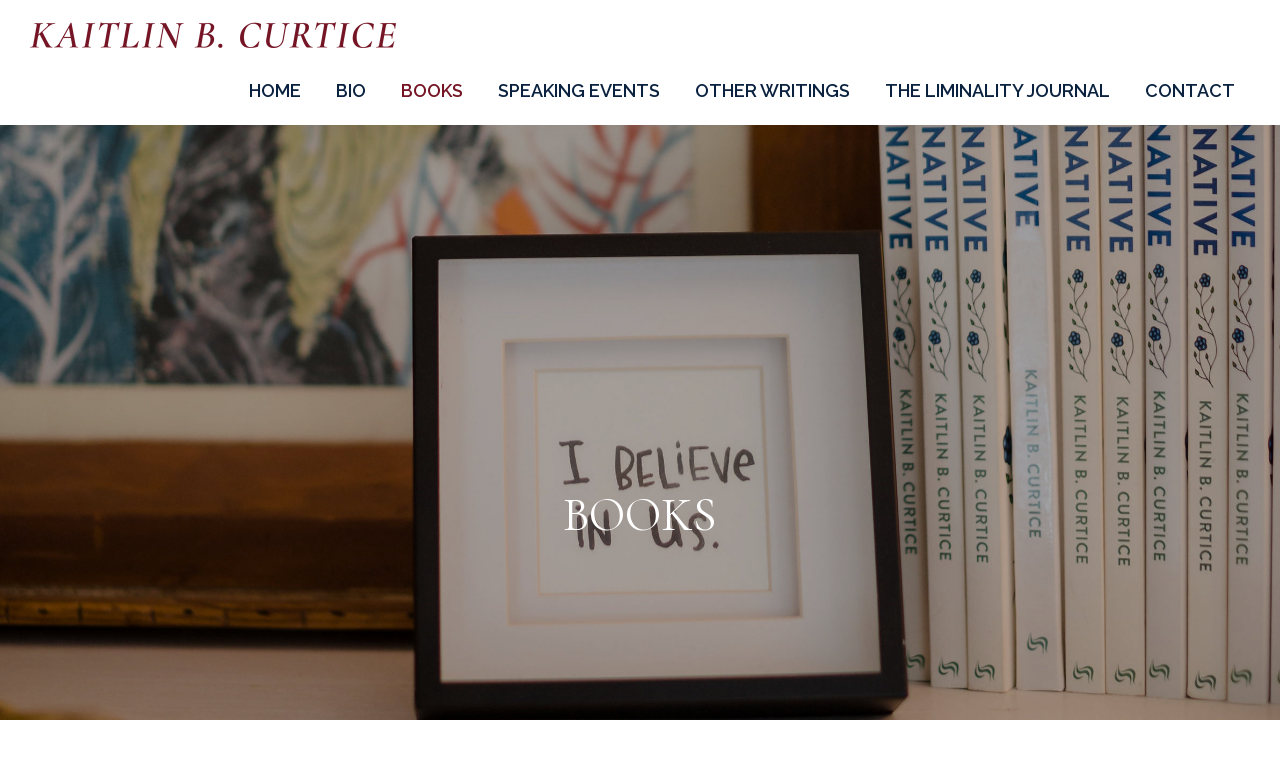

--- FILE ---
content_type: text/html; charset=UTF-8
request_url: https://www.kaitlincurtice.com/books/
body_size: 12168
content:
<!DOCTYPE html>
<html lang="en-US">
<head >
<meta charset="UTF-8" />
<meta name="viewport" content="width=device-width, initial-scale=1" />
<title>Books</title>
<meta name='robots' content='max-image-preview:large' />
<style>img:is([sizes="auto" i], [sizes^="auto," i]) { contain-intrinsic-size: 3000px 1500px }</style>
<link rel='dns-prefetch' href='//www.googletagmanager.com' />
<link rel='dns-prefetch' href='//stats.wp.com' />
<link rel='dns-prefetch' href='//fonts.googleapis.com' />
<link href='https://fonts.gstatic.com' crossorigin rel='preconnect' />
<link rel="alternate" type="application/rss+xml" title="Kaitlin Curtice &raquo; Feed" href="https://www.kaitlincurtice.com/feed/" />
<link rel="alternate" type="application/rss+xml" title="Kaitlin Curtice &raquo; Comments Feed" href="https://www.kaitlincurtice.com/comments/feed/" />
<link rel="canonical" href="https://www.kaitlincurtice.com/books/" />
<!-- <link rel='stylesheet' id='wp-theme-css' href='https://www.kaitlincurtice.com/wp-content/themes/tpl-3.4.1/style.css?ver=3.4.1' media='all' /> -->
<link rel="stylesheet" type="text/css" href="//www.kaitlincurtice.com/wp-content/cache/wpfc-minified/13n9jyl9/huia7.css" media="all"/>
<style id='wp-theme-inline-css'>
.wp-custom-logo .site-container .custom-logo-link {
aspect-ratio: 366/30;
}
.wp-custom-logo .site-container .title-area {
max-width: 366px;
}
.wp-custom-logo .title-area {
padding-top: 20px;
}
</style>
<!-- <link rel='stylesheet' id='wp-block-library-css' href='https://www.kaitlincurtice.com/wp-includes/css/dist/block-library/style.min.css?ver=6.8.2' media='all' /> -->
<link rel="stylesheet" type="text/css" href="//www.kaitlincurtice.com/wp-content/cache/wpfc-minified/6lqp3ir7/huia7.css" media="all"/>
<style id='classic-theme-styles-inline-css'>
/*! This file is auto-generated */
.wp-block-button__link{color:#fff;background-color:#32373c;border-radius:9999px;box-shadow:none;text-decoration:none;padding:calc(.667em + 2px) calc(1.333em + 2px);font-size:1.125em}.wp-block-file__button{background:#32373c;color:#fff;text-decoration:none}
</style>
<!-- <link rel='stylesheet' id='mediaelement-css' href='https://www.kaitlincurtice.com/wp-includes/js/mediaelement/mediaelementplayer-legacy.min.css?ver=4.2.17' media='all' /> -->
<!-- <link rel='stylesheet' id='wp-mediaelement-css' href='https://www.kaitlincurtice.com/wp-includes/js/mediaelement/wp-mediaelement.min.css?ver=6.8.2' media='all' /> -->
<link rel="stylesheet" type="text/css" href="//www.kaitlincurtice.com/wp-content/cache/wpfc-minified/fx0d3b2/huia7.css" media="all"/>
<style id='jetpack-sharing-buttons-style-inline-css'>
.jetpack-sharing-buttons__services-list{display:flex;flex-direction:row;flex-wrap:wrap;gap:0;list-style-type:none;margin:5px;padding:0}.jetpack-sharing-buttons__services-list.has-small-icon-size{font-size:12px}.jetpack-sharing-buttons__services-list.has-normal-icon-size{font-size:16px}.jetpack-sharing-buttons__services-list.has-large-icon-size{font-size:24px}.jetpack-sharing-buttons__services-list.has-huge-icon-size{font-size:36px}@media print{.jetpack-sharing-buttons__services-list{display:none!important}}.editor-styles-wrapper .wp-block-jetpack-sharing-buttons{gap:0;padding-inline-start:0}ul.jetpack-sharing-buttons__services-list.has-background{padding:1.25em 2.375em}
</style>
<style id='global-styles-inline-css'>
:root{--wp--preset--aspect-ratio--square: 1;--wp--preset--aspect-ratio--4-3: 4/3;--wp--preset--aspect-ratio--3-4: 3/4;--wp--preset--aspect-ratio--3-2: 3/2;--wp--preset--aspect-ratio--2-3: 2/3;--wp--preset--aspect-ratio--16-9: 16/9;--wp--preset--aspect-ratio--9-16: 9/16;--wp--preset--color--black: #000000;--wp--preset--color--cyan-bluish-gray: #abb8c3;--wp--preset--color--white: #ffffff;--wp--preset--color--pale-pink: #f78da7;--wp--preset--color--vivid-red: #cf2e2e;--wp--preset--color--luminous-vivid-orange: #ff6900;--wp--preset--color--luminous-vivid-amber: #fcb900;--wp--preset--color--light-green-cyan: #7bdcb5;--wp--preset--color--vivid-green-cyan: #00d084;--wp--preset--color--pale-cyan-blue: #8ed1fc;--wp--preset--color--vivid-cyan-blue: #0693e3;--wp--preset--color--vivid-purple: #9b51e0;--wp--preset--color--theme-primary: #741424;--wp--preset--color--theme-secondary: #741424;--wp--preset--gradient--vivid-cyan-blue-to-vivid-purple: linear-gradient(135deg,rgba(6,147,227,1) 0%,rgb(155,81,224) 100%);--wp--preset--gradient--light-green-cyan-to-vivid-green-cyan: linear-gradient(135deg,rgb(122,220,180) 0%,rgb(0,208,130) 100%);--wp--preset--gradient--luminous-vivid-amber-to-luminous-vivid-orange: linear-gradient(135deg,rgba(252,185,0,1) 0%,rgba(255,105,0,1) 100%);--wp--preset--gradient--luminous-vivid-orange-to-vivid-red: linear-gradient(135deg,rgba(255,105,0,1) 0%,rgb(207,46,46) 100%);--wp--preset--gradient--very-light-gray-to-cyan-bluish-gray: linear-gradient(135deg,rgb(238,238,238) 0%,rgb(169,184,195) 100%);--wp--preset--gradient--cool-to-warm-spectrum: linear-gradient(135deg,rgb(74,234,220) 0%,rgb(151,120,209) 20%,rgb(207,42,186) 40%,rgb(238,44,130) 60%,rgb(251,105,98) 80%,rgb(254,248,76) 100%);--wp--preset--gradient--blush-light-purple: linear-gradient(135deg,rgb(255,206,236) 0%,rgb(152,150,240) 100%);--wp--preset--gradient--blush-bordeaux: linear-gradient(135deg,rgb(254,205,165) 0%,rgb(254,45,45) 50%,rgb(107,0,62) 100%);--wp--preset--gradient--luminous-dusk: linear-gradient(135deg,rgb(255,203,112) 0%,rgb(199,81,192) 50%,rgb(65,88,208) 100%);--wp--preset--gradient--pale-ocean: linear-gradient(135deg,rgb(255,245,203) 0%,rgb(182,227,212) 50%,rgb(51,167,181) 100%);--wp--preset--gradient--electric-grass: linear-gradient(135deg,rgb(202,248,128) 0%,rgb(113,206,126) 100%);--wp--preset--gradient--midnight: linear-gradient(135deg,rgb(2,3,129) 0%,rgb(40,116,252) 100%);--wp--preset--font-size--small: 12px;--wp--preset--font-size--medium: 20px;--wp--preset--font-size--large: 20px;--wp--preset--font-size--x-large: 42px;--wp--preset--font-size--normal: 18px;--wp--preset--font-size--larger: 24px;--wp--preset--spacing--20: 0.44rem;--wp--preset--spacing--30: 0.67rem;--wp--preset--spacing--40: 1rem;--wp--preset--spacing--50: 1.5rem;--wp--preset--spacing--60: 2.25rem;--wp--preset--spacing--70: 3.38rem;--wp--preset--spacing--80: 5.06rem;--wp--preset--shadow--natural: 6px 6px 9px rgba(0, 0, 0, 0.2);--wp--preset--shadow--deep: 12px 12px 50px rgba(0, 0, 0, 0.4);--wp--preset--shadow--sharp: 6px 6px 0px rgba(0, 0, 0, 0.2);--wp--preset--shadow--outlined: 6px 6px 0px -3px rgba(255, 255, 255, 1), 6px 6px rgba(0, 0, 0, 1);--wp--preset--shadow--crisp: 6px 6px 0px rgba(0, 0, 0, 1);}:where(.is-layout-flex){gap: 0.5em;}:where(.is-layout-grid){gap: 0.5em;}body .is-layout-flex{display: flex;}.is-layout-flex{flex-wrap: wrap;align-items: center;}.is-layout-flex > :is(*, div){margin: 0;}body .is-layout-grid{display: grid;}.is-layout-grid > :is(*, div){margin: 0;}:where(.wp-block-columns.is-layout-flex){gap: 2em;}:where(.wp-block-columns.is-layout-grid){gap: 2em;}:where(.wp-block-post-template.is-layout-flex){gap: 1.25em;}:where(.wp-block-post-template.is-layout-grid){gap: 1.25em;}.has-black-color{color: var(--wp--preset--color--black) !important;}.has-cyan-bluish-gray-color{color: var(--wp--preset--color--cyan-bluish-gray) !important;}.has-white-color{color: var(--wp--preset--color--white) !important;}.has-pale-pink-color{color: var(--wp--preset--color--pale-pink) !important;}.has-vivid-red-color{color: var(--wp--preset--color--vivid-red) !important;}.has-luminous-vivid-orange-color{color: var(--wp--preset--color--luminous-vivid-orange) !important;}.has-luminous-vivid-amber-color{color: var(--wp--preset--color--luminous-vivid-amber) !important;}.has-light-green-cyan-color{color: var(--wp--preset--color--light-green-cyan) !important;}.has-vivid-green-cyan-color{color: var(--wp--preset--color--vivid-green-cyan) !important;}.has-pale-cyan-blue-color{color: var(--wp--preset--color--pale-cyan-blue) !important;}.has-vivid-cyan-blue-color{color: var(--wp--preset--color--vivid-cyan-blue) !important;}.has-vivid-purple-color{color: var(--wp--preset--color--vivid-purple) !important;}.has-black-background-color{background-color: var(--wp--preset--color--black) !important;}.has-cyan-bluish-gray-background-color{background-color: var(--wp--preset--color--cyan-bluish-gray) !important;}.has-white-background-color{background-color: var(--wp--preset--color--white) !important;}.has-pale-pink-background-color{background-color: var(--wp--preset--color--pale-pink) !important;}.has-vivid-red-background-color{background-color: var(--wp--preset--color--vivid-red) !important;}.has-luminous-vivid-orange-background-color{background-color: var(--wp--preset--color--luminous-vivid-orange) !important;}.has-luminous-vivid-amber-background-color{background-color: var(--wp--preset--color--luminous-vivid-amber) !important;}.has-light-green-cyan-background-color{background-color: var(--wp--preset--color--light-green-cyan) !important;}.has-vivid-green-cyan-background-color{background-color: var(--wp--preset--color--vivid-green-cyan) !important;}.has-pale-cyan-blue-background-color{background-color: var(--wp--preset--color--pale-cyan-blue) !important;}.has-vivid-cyan-blue-background-color{background-color: var(--wp--preset--color--vivid-cyan-blue) !important;}.has-vivid-purple-background-color{background-color: var(--wp--preset--color--vivid-purple) !important;}.has-black-border-color{border-color: var(--wp--preset--color--black) !important;}.has-cyan-bluish-gray-border-color{border-color: var(--wp--preset--color--cyan-bluish-gray) !important;}.has-white-border-color{border-color: var(--wp--preset--color--white) !important;}.has-pale-pink-border-color{border-color: var(--wp--preset--color--pale-pink) !important;}.has-vivid-red-border-color{border-color: var(--wp--preset--color--vivid-red) !important;}.has-luminous-vivid-orange-border-color{border-color: var(--wp--preset--color--luminous-vivid-orange) !important;}.has-luminous-vivid-amber-border-color{border-color: var(--wp--preset--color--luminous-vivid-amber) !important;}.has-light-green-cyan-border-color{border-color: var(--wp--preset--color--light-green-cyan) !important;}.has-vivid-green-cyan-border-color{border-color: var(--wp--preset--color--vivid-green-cyan) !important;}.has-pale-cyan-blue-border-color{border-color: var(--wp--preset--color--pale-cyan-blue) !important;}.has-vivid-cyan-blue-border-color{border-color: var(--wp--preset--color--vivid-cyan-blue) !important;}.has-vivid-purple-border-color{border-color: var(--wp--preset--color--vivid-purple) !important;}.has-vivid-cyan-blue-to-vivid-purple-gradient-background{background: var(--wp--preset--gradient--vivid-cyan-blue-to-vivid-purple) !important;}.has-light-green-cyan-to-vivid-green-cyan-gradient-background{background: var(--wp--preset--gradient--light-green-cyan-to-vivid-green-cyan) !important;}.has-luminous-vivid-amber-to-luminous-vivid-orange-gradient-background{background: var(--wp--preset--gradient--luminous-vivid-amber-to-luminous-vivid-orange) !important;}.has-luminous-vivid-orange-to-vivid-red-gradient-background{background: var(--wp--preset--gradient--luminous-vivid-orange-to-vivid-red) !important;}.has-very-light-gray-to-cyan-bluish-gray-gradient-background{background: var(--wp--preset--gradient--very-light-gray-to-cyan-bluish-gray) !important;}.has-cool-to-warm-spectrum-gradient-background{background: var(--wp--preset--gradient--cool-to-warm-spectrum) !important;}.has-blush-light-purple-gradient-background{background: var(--wp--preset--gradient--blush-light-purple) !important;}.has-blush-bordeaux-gradient-background{background: var(--wp--preset--gradient--blush-bordeaux) !important;}.has-luminous-dusk-gradient-background{background: var(--wp--preset--gradient--luminous-dusk) !important;}.has-pale-ocean-gradient-background{background: var(--wp--preset--gradient--pale-ocean) !important;}.has-electric-grass-gradient-background{background: var(--wp--preset--gradient--electric-grass) !important;}.has-midnight-gradient-background{background: var(--wp--preset--gradient--midnight) !important;}.has-small-font-size{font-size: var(--wp--preset--font-size--small) !important;}.has-medium-font-size{font-size: var(--wp--preset--font-size--medium) !important;}.has-large-font-size{font-size: var(--wp--preset--font-size--large) !important;}.has-x-large-font-size{font-size: var(--wp--preset--font-size--x-large) !important;}
:where(.wp-block-post-template.is-layout-flex){gap: 1.25em;}:where(.wp-block-post-template.is-layout-grid){gap: 1.25em;}
:where(.wp-block-columns.is-layout-flex){gap: 2em;}:where(.wp-block-columns.is-layout-grid){gap: 2em;}
:root :where(.wp-block-pullquote){font-size: 1.5em;line-height: 1.6;}
</style>
<link rel='stylesheet' id='wp-theme-fonts-css' href='https://fonts.googleapis.com/css2?family=Cormorant+Garamond:ital,wght@0,300;0,400;0,600;0,700;1,400&#038;family=Raleway:wght@400;600;700&#038;display=swap' media='all' />
<!-- <link rel='stylesheet' id='dashicons-css' href='https://www.kaitlincurtice.com/wp-includes/css/dashicons.min.css?ver=6.8.2' media='all' /> -->
<!-- <link rel='stylesheet' id='wp-theme-gutenberg-css' href='https://www.kaitlincurtice.com/wp-content/themes/tpl-3.4.1/lib/gutenberg/front-end.css?ver=3.4.1' media='all' /> -->
<link rel="stylesheet" type="text/css" href="//www.kaitlincurtice.com/wp-content/cache/wpfc-minified/6kmo532b/huia7.css" media="all"/>
<style id='wp-theme-gutenberg-inline-css'>
.gb-block-post-grid .gb-post-grid-items h2 a:hover {
color: #741424;
}
.site-container .wp-block-button .wp-block-button__link {
background-color: #741424;
}
.wp-block-button .wp-block-button__link:not(.has-background),
.wp-block-button .wp-block-button__link:not(.has-background):focus,
.wp-block-button .wp-block-button__link:not(.has-background):hover {
color: #ffffff;
}
.site-container .wp-block-button.is-style-outline .wp-block-button__link {
color: #741424;
}
.site-container .wp-block-button.is-style-outline .wp-block-button__link:focus,
.site-container .wp-block-button.is-style-outline .wp-block-button__link:hover {
color: #973747;
}		.site-container .has-small-font-size {
font-size: 12px;
}		.site-container .has-normal-font-size {
font-size: 18px;
}		.site-container .has-large-font-size {
font-size: 20px;
}		.site-container .has-larger-font-size {
font-size: 24px;
}		.site-container .has-theme-primary-color,
.site-container .wp-block-button .wp-block-button__link.has-theme-primary-color,
.site-container .wp-block-button.is-style-outline .wp-block-button__link.has-theme-primary-color {
color: #741424;
}
.site-container .has-theme-primary-background-color,
.site-container .wp-block-button .wp-block-button__link.has-theme-primary-background-color,
.site-container .wp-block-pullquote.is-style-solid-color.has-theme-primary-background-color {
background-color: #741424;
}		.site-container .has-theme-secondary-color,
.site-container .wp-block-button .wp-block-button__link.has-theme-secondary-color,
.site-container .wp-block-button.is-style-outline .wp-block-button__link.has-theme-secondary-color {
color: #741424;
}
.site-container .has-theme-secondary-background-color,
.site-container .wp-block-button .wp-block-button__link.has-theme-secondary-background-color,
.site-container .wp-block-pullquote.is-style-solid-color.has-theme-secondary-background-color {
background-color: #741424;
}
</style>
<!-- <link rel='stylesheet' id='kadence-blocks-rowlayout-css' href='https://www.kaitlincurtice.com/wp-content/plugins/kadence-blocks/dist/style-blocks-rowlayout.css?ver=3.5.20' media='all' /> -->
<!-- <link rel='stylesheet' id='kadence-blocks-column-css' href='https://www.kaitlincurtice.com/wp-content/plugins/kadence-blocks/dist/style-blocks-column.css?ver=3.5.20' media='all' /> -->
<!-- <link rel='stylesheet' id='kadence-blocks-spacer-css' href='https://www.kaitlincurtice.com/wp-content/plugins/kadence-blocks/dist/style-blocks-spacer.css?ver=3.5.20' media='all' /> -->
<link rel="stylesheet" type="text/css" href="//www.kaitlincurtice.com/wp-content/cache/wpfc-minified/8vy1kc97/huizo.css" media="all"/>
<style id='kadence-blocks-global-variables-inline-css'>
:root {--global-kb-font-size-sm:clamp(0.8rem, 0.73rem + 0.217vw, 0.9rem);--global-kb-font-size-md:clamp(1.1rem, 0.995rem + 0.326vw, 1.25rem);--global-kb-font-size-lg:clamp(1.75rem, 1.576rem + 0.543vw, 2rem);--global-kb-font-size-xl:clamp(2.25rem, 1.728rem + 1.63vw, 3rem);--global-kb-font-size-xxl:clamp(2.5rem, 1.456rem + 3.26vw, 4rem);--global-kb-font-size-xxxl:clamp(2.75rem, 0.489rem + 7.065vw, 6rem);}:root {--global-palette1: #3182CE;--global-palette2: #2B6CB0;--global-palette3: #1A202C;--global-palette4: #2D3748;--global-palette5: #4A5568;--global-palette6: #718096;--global-palette7: #EDF2F7;--global-palette8: #F7FAFC;--global-palette9: #ffffff;}
</style>
<style id='kadence_blocks_css-inline-css'>
.kb-row-layout-id40_00da21-cd > .kt-row-column-wrap{align-content:center;}:where(.kb-row-layout-id40_00da21-cd > .kt-row-column-wrap) > .wp-block-kadence-column{justify-content:center;}.kb-row-layout-id40_00da21-cd > .kt-row-column-wrap{padding-top:var( --global-kb-row-default-top, var(--global-kb-spacing-sm, 1.5rem) );padding-bottom:var( --global-kb-row-default-bottom, var(--global-kb-spacing-sm, 1.5rem) );min-height:800px;grid-template-columns:minmax(0, 1fr);}.kb-row-layout-id40_00da21-cd{background-image:url('https://www.kaitlincurtice.com/wp-content/uploads/2022/05/Cropped-Books.jpg');background-size:cover;background-position:center center;background-attachment:fixed;background-repeat:no-repeat;}.kb-row-layout-id40_00da21-cd > .kt-row-layout-overlay{background-color:#000000;}.kb-row-layout-id40_00da21-cd ,.kb-row-layout-id40_00da21-cd h1,.kb-row-layout-id40_00da21-cd h2,.kb-row-layout-id40_00da21-cd h3,.kb-row-layout-id40_00da21-cd h4,.kb-row-layout-id40_00da21-cd h5,.kb-row-layout-id40_00da21-cd h6{color:#ffffff;}@media all and (max-width: 1024px), only screen and (min-device-width: 1024px) and (max-device-width: 1366px) and (-webkit-min-device-pixel-ratio: 2) and (hover: none){.kb-row-layout-id40_00da21-cd{background-attachment:scroll;}}@media all and (max-width: 767px){.kb-row-layout-id40_00da21-cd > .kt-row-column-wrap{grid-template-columns:minmax(0, 1fr);}}.kadence-column40_303e0e-e8 > .kt-inside-inner-col{column-gap:var(--global-kb-gap-sm, 1rem);}.kadence-column40_303e0e-e8 > .kt-inside-inner-col{flex-direction:column;}.kadence-column40_303e0e-e8 > .kt-inside-inner-col > .aligncenter{width:100%;}@media all and (max-width: 1024px){.kadence-column40_303e0e-e8 > .kt-inside-inner-col{flex-direction:column;justify-content:center;}}@media all and (max-width: 767px){.kadence-column40_303e0e-e8 > .kt-inside-inner-col{flex-direction:column;justify-content:center;}}.kb-row-layout-id40_e4d465-f9 > .kt-row-column-wrap{align-content:center;}:where(.kb-row-layout-id40_e4d465-f9 > .kt-row-column-wrap) > .wp-block-kadence-column{justify-content:center;}.kb-row-layout-id40_e4d465-f9 > .kt-row-column-wrap{padding-top:var( --global-kb-row-default-top, var(--global-kb-spacing-sm, 1.5rem) );padding-bottom:var( --global-kb-row-default-bottom, var(--global-kb-spacing-sm, 1.5rem) );grid-template-columns:minmax(0, calc(45% - ((var(--kb-default-row-gutter, var(--global-row-gutter-md, 2rem)) * 1 )/2)))minmax(0, calc(55% - ((var(--kb-default-row-gutter, var(--global-row-gutter-md, 2rem)) * 1 )/2)));}@media all and (max-width: 767px){.kb-row-layout-id40_e4d465-f9 > .kt-row-column-wrap{grid-template-columns:minmax(0, 1fr);}}.kadence-column40_eb8943-60 > .kt-inside-inner-col{column-gap:var(--global-kb-gap-sm, 1rem);}.kadence-column40_eb8943-60 > .kt-inside-inner-col{flex-direction:column;}.kadence-column40_eb8943-60 > .kt-inside-inner-col > .aligncenter{width:100%;}@media all and (max-width: 1024px){.kadence-column40_eb8943-60 > .kt-inside-inner-col{flex-direction:column;justify-content:center;}}@media all and (max-width: 767px){.kadence-column40_eb8943-60 > .kt-inside-inner-col{flex-direction:column;justify-content:center;}}.kadence-column40_a4fe96-03 > .kt-inside-inner-col{column-gap:var(--global-kb-gap-sm, 1rem);}.kadence-column40_a4fe96-03 > .kt-inside-inner-col{flex-direction:column;}.kadence-column40_a4fe96-03 > .kt-inside-inner-col > .aligncenter{width:100%;}@media all and (max-width: 1024px){.kadence-column40_a4fe96-03 > .kt-inside-inner-col{flex-direction:column;justify-content:center;}}@media all and (max-width: 767px){.kadence-column40_a4fe96-03 > .kt-inside-inner-col{flex-direction:column;justify-content:center;}}.wp-block-kadence-spacer.kt-block-spacer-40_b40afe-9e .kt-block-spacer{height:6px;}.wp-block-kadence-spacer.kt-block-spacer-40_b40afe-9e .kt-divider{width:80%;}.wp-block-kadence-spacer.kt-block-spacer-40_ce04ac-ee .kt-block-spacer{height:6px;}.wp-block-kadence-spacer.kt-block-spacer-40_ce04ac-ee .kt-divider{width:80%;}.wp-block-kadence-spacer.kt-block-spacer-40_084008-66 .kt-block-spacer{height:6px;}.wp-block-kadence-spacer.kt-block-spacer-40_084008-66 .kt-divider{width:80%;}.kadence-column40_d98049-3d > .kt-inside-inner-col{column-gap:var(--global-kb-gap-sm, 1rem);}.kadence-column40_d98049-3d > .kt-inside-inner-col{flex-direction:column;}.kadence-column40_d98049-3d > .kt-inside-inner-col > .aligncenter{width:100%;}@media all and (max-width: 1024px){.kadence-column40_d98049-3d > .kt-inside-inner-col{flex-direction:column;justify-content:center;}}@media all and (max-width: 767px){.kadence-column40_d98049-3d > .kt-inside-inner-col{flex-direction:column;justify-content:center;}}.kadence-column40_34b2fc-21 > .kt-inside-inner-col{column-gap:var(--global-kb-gap-sm, 1rem);}.kadence-column40_34b2fc-21 > .kt-inside-inner-col{flex-direction:column;}.kadence-column40_34b2fc-21 > .kt-inside-inner-col > .aligncenter{width:100%;}@media all and (max-width: 1024px){.kadence-column40_34b2fc-21 > .kt-inside-inner-col{flex-direction:column;justify-content:center;}}@media all and (max-width: 767px){.kadence-column40_34b2fc-21 > .kt-inside-inner-col{flex-direction:column;justify-content:center;}}.wp-block-kadence-spacer.kt-block-spacer-40_4d1c5d-21 .kt-block-spacer{height:6px;}.wp-block-kadence-spacer.kt-block-spacer-40_4d1c5d-21 .kt-divider{width:80%;}.wp-block-kadence-spacer.kt-block-spacer-40_9108c6-ca .kt-block-spacer{height:6px;}.wp-block-kadence-spacer.kt-block-spacer-40_9108c6-ca .kt-divider{width:80%;}.wp-block-kadence-spacer.kt-block-spacer-40_3408db-39 .kt-block-spacer{height:6px;}.wp-block-kadence-spacer.kt-block-spacer-40_3408db-39 .kt-divider{width:80%;}.wp-block-kadence-spacer.kt-block-spacer-40_a52fc7-9e .kt-divider{width:80%;}.kb-row-layout-id40_625aed-fc > .kt-row-column-wrap{align-content:center;}:where(.kb-row-layout-id40_625aed-fc > .kt-row-column-wrap) > .wp-block-kadence-column{justify-content:center;}.kb-row-layout-id40_625aed-fc > .kt-row-column-wrap{padding-top:var( --global-kb-row-default-top, var(--global-kb-spacing-sm, 1.5rem) );padding-bottom:var( --global-kb-row-default-bottom, var(--global-kb-spacing-sm, 1.5rem) );grid-template-columns:minmax(0, calc(45% - ((var(--kb-default-row-gutter, var(--global-row-gutter-md, 2rem)) * 1 )/2)))minmax(0, calc(55% - ((var(--kb-default-row-gutter, var(--global-row-gutter-md, 2rem)) * 1 )/2)));}@media all and (max-width: 767px){.kb-row-layout-id40_625aed-fc > .kt-row-column-wrap{grid-template-columns:minmax(0, 1fr);}}.kadence-column40_00fdf7-7d > .kt-inside-inner-col{column-gap:var(--global-kb-gap-sm, 1rem);}.kadence-column40_00fdf7-7d > .kt-inside-inner-col{flex-direction:column;}.kadence-column40_00fdf7-7d > .kt-inside-inner-col > .aligncenter{width:100%;}@media all and (max-width: 1024px){.kadence-column40_00fdf7-7d > .kt-inside-inner-col{flex-direction:column;justify-content:center;}}@media all and (max-width: 767px){.kadence-column40_00fdf7-7d > .kt-inside-inner-col{flex-direction:column;justify-content:center;}}.kadence-column40_d41c82-e6 > .kt-inside-inner-col{column-gap:var(--global-kb-gap-sm, 1rem);}.kadence-column40_d41c82-e6 > .kt-inside-inner-col{flex-direction:column;}.kadence-column40_d41c82-e6 > .kt-inside-inner-col > .aligncenter{width:100%;}@media all and (max-width: 1024px){.kadence-column40_d41c82-e6 > .kt-inside-inner-col{flex-direction:column;justify-content:center;}}@media all and (max-width: 767px){.kadence-column40_d41c82-e6 > .kt-inside-inner-col{flex-direction:column;justify-content:center;}}.wp-block-kadence-spacer.kt-block-spacer-40_076a93-69 .kt-block-spacer{height:6px;}.wp-block-kadence-spacer.kt-block-spacer-40_076a93-69 .kt-divider{width:80%;}.wp-block-kadence-spacer.kt-block-spacer-40_64c195-3a .kt-block-spacer{height:6px;}.wp-block-kadence-spacer.kt-block-spacer-40_64c195-3a .kt-divider{width:80%;}.wp-block-kadence-spacer.kt-block-spacer-40_5af16b-ee .kt-block-spacer{height:6px;}.wp-block-kadence-spacer.kt-block-spacer-40_5af16b-ee .kt-divider{width:80%;}.wp-block-kadence-spacer.kt-block-spacer-40_ebe354-5a .kt-block-spacer{height:6px;}.wp-block-kadence-spacer.kt-block-spacer-40_ebe354-5a .kt-divider{width:80%;}.wp-block-kadence-spacer.kt-block-spacer-40_ef2da6-30 .kt-block-spacer{height:6px;}.wp-block-kadence-spacer.kt-block-spacer-40_ef2da6-30 .kt-divider{width:80%;}.wp-block-kadence-spacer.kt-block-spacer-40_2a4907-b1 .kt-block-spacer{height:6px;}.wp-block-kadence-spacer.kt-block-spacer-40_2a4907-b1 .kt-divider{width:80%;}.wp-block-kadence-spacer.kt-block-spacer-40_61fd1b-c1 .kt-block-spacer{height:6px;}.wp-block-kadence-spacer.kt-block-spacer-40_61fd1b-c1 .kt-divider{width:80%;}.kb-row-layout-id40_26d47f-c5 > .kt-row-column-wrap{column-gap:var(--global-kb-gap-lg, 4rem);max-width:1200px;margin-left:auto;margin-right:auto;padding-top:60px;padding-bottom:40px;grid-template-columns:repeat(2, minmax(0, 1fr));}.kb-row-layout-id40_26d47f-c5{background-color:#fafafa;}@media all and (max-width: 1024px){.kb-row-layout-id40_26d47f-c5 > .kt-row-column-wrap{grid-template-columns:repeat(2, minmax(0, 1fr));}}@media all and (max-width: 767px){.kb-row-layout-id40_26d47f-c5 > .kt-row-column-wrap{grid-template-columns:minmax(0, 1fr);}}.kadence-column40_aafad3-f4 > .kt-inside-inner-col{column-gap:var(--global-kb-gap-sm, 1rem);}.kadence-column40_aafad3-f4 > .kt-inside-inner-col{flex-direction:column;}.kadence-column40_aafad3-f4 > .kt-inside-inner-col > .aligncenter{width:100%;}@media all and (max-width: 1024px){.kadence-column40_aafad3-f4 > .kt-inside-inner-col{flex-direction:column;justify-content:center;}}@media all and (max-width: 767px){.kadence-column40_aafad3-f4 > .kt-inside-inner-col{flex-direction:column;justify-content:center;}}.kadence-column40_85c7c3-54 > .kt-inside-inner-col{column-gap:var(--global-kb-gap-sm, 1rem);}.kadence-column40_85c7c3-54 > .kt-inside-inner-col{flex-direction:column;}.kadence-column40_85c7c3-54 > .kt-inside-inner-col > .aligncenter{width:100%;}@media all and (max-width: 1024px){.kadence-column40_85c7c3-54 > .kt-inside-inner-col{flex-direction:column;justify-content:center;}}@media all and (max-width: 767px){.kadence-column40_85c7c3-54 > .kt-inside-inner-col{flex-direction:column;justify-content:center;}}.kb-row-layout-id40_7a95a8-88 > .kt-row-column-wrap{padding-top:60px;padding-bottom:25px;grid-template-columns:minmax(0, 1fr);}@media all and (max-width: 767px){.kb-row-layout-id40_7a95a8-88 > .kt-row-column-wrap{grid-template-columns:minmax(0, 1fr);}}.kadence-column40_c6fc6b-1f > .kt-inside-inner-col{column-gap:var(--global-kb-gap-sm, 1rem);}.kadence-column40_c6fc6b-1f > .kt-inside-inner-col{flex-direction:column;}.kadence-column40_c6fc6b-1f > .kt-inside-inner-col > .aligncenter{width:100%;}@media all and (max-width: 1024px){.kadence-column40_c6fc6b-1f > .kt-inside-inner-col{flex-direction:column;justify-content:center;}}@media all and (max-width: 767px){.kadence-column40_c6fc6b-1f > .kt-inside-inner-col{flex-direction:column;justify-content:center;}}.wp-block-kadence-spacer.kt-block-spacer-40_cf9b36-a3 .kt-divider{width:80%;}.kb-row-layout-id40_1eff4f-30 > .kt-row-column-wrap{align-content:center;}:where(.kb-row-layout-id40_1eff4f-30 > .kt-row-column-wrap) > .wp-block-kadence-column{justify-content:center;}.kb-row-layout-id40_1eff4f-30 > .kt-row-column-wrap{padding-top:var( --global-kb-row-default-top, var(--global-kb-spacing-sm, 1.5rem) );padding-bottom:var( --global-kb-row-default-bottom, var(--global-kb-spacing-sm, 1.5rem) );grid-template-columns:minmax(0, calc(45% - ((var(--kb-default-row-gutter, var(--global-row-gutter-md, 2rem)) * 1 )/2)))minmax(0, calc(55% - ((var(--kb-default-row-gutter, var(--global-row-gutter-md, 2rem)) * 1 )/2)));}@media all and (max-width: 767px){.kb-row-layout-id40_1eff4f-30 > .kt-row-column-wrap{grid-template-columns:minmax(0, 1fr);}}.kadence-column40_9de0f2-d5 > .kt-inside-inner-col{column-gap:var(--global-kb-gap-sm, 1rem);}.kadence-column40_9de0f2-d5 > .kt-inside-inner-col{flex-direction:column;}.kadence-column40_9de0f2-d5 > .kt-inside-inner-col > .aligncenter{width:100%;}@media all and (max-width: 1024px){.kadence-column40_9de0f2-d5 > .kt-inside-inner-col{flex-direction:column;justify-content:center;}}@media all and (max-width: 767px){.kadence-column40_9de0f2-d5 > .kt-inside-inner-col{flex-direction:column;justify-content:center;}}.kadence-column40_4f4c82-9e > .kt-inside-inner-col{column-gap:var(--global-kb-gap-sm, 1rem);}.kadence-column40_4f4c82-9e > .kt-inside-inner-col{flex-direction:column;}.kadence-column40_4f4c82-9e > .kt-inside-inner-col > .aligncenter{width:100%;}@media all and (max-width: 1024px){.kadence-column40_4f4c82-9e > .kt-inside-inner-col{flex-direction:column;justify-content:center;}}@media all and (max-width: 767px){.kadence-column40_4f4c82-9e > .kt-inside-inner-col{flex-direction:column;justify-content:center;}}
</style>
<script src='//www.kaitlincurtice.com/wp-content/cache/wpfc-minified/8tjbawe0/huia7.js' type="text/javascript"></script>
<!-- <script src="https://www.kaitlincurtice.com/wp-includes/js/jquery/jquery.min.js?ver=3.7.1" id="jquery-core-js"></script> -->
<!-- <script src="https://www.kaitlincurtice.com/wp-includes/js/jquery/jquery-migrate.min.js?ver=3.4.1" id="jquery-migrate-js"></script> -->
<!-- Google tag (gtag.js) snippet added by Site Kit -->
<!-- Google Analytics snippet added by Site Kit -->
<script src="https://www.googletagmanager.com/gtag/js?id=G-7516G90WF4" id="google_gtagjs-js" async></script>
<script id="google_gtagjs-js-after">
window.dataLayer = window.dataLayer || [];function gtag(){dataLayer.push(arguments);}
gtag("set","linker",{"domains":["www.kaitlincurtice.com"]});
gtag("js", new Date());
gtag("set", "developer_id.dZTNiMT", true);
gtag("config", "G-7516G90WF4");
</script>
<link rel="https://api.w.org/" href="https://www.kaitlincurtice.com/wp-json/" /><link rel="alternate" title="JSON" type="application/json" href="https://www.kaitlincurtice.com/wp-json/wp/v2/pages/40" /><link rel="EditURI" type="application/rsd+xml" title="RSD" href="https://www.kaitlincurtice.com/xmlrpc.php?rsd" />
<link rel="alternate" title="oEmbed (JSON)" type="application/json+oembed" href="https://www.kaitlincurtice.com/wp-json/oembed/1.0/embed?url=https%3A%2F%2Fwww.kaitlincurtice.com%2Fbooks%2F" />
<link rel="alternate" title="oEmbed (XML)" type="text/xml+oembed" href="https://www.kaitlincurtice.com/wp-json/oembed/1.0/embed?url=https%3A%2F%2Fwww.kaitlincurtice.com%2Fbooks%2F&#038;format=xml" />
<meta name="generator" content="Site Kit by Google 1.161.0" />	<style>img#wpstats{display:none}</style>
<link rel="icon" href="https://www.kaitlincurtice.com/wp-content/uploads/2022/05/cropped-Kaitlin-Cicle-Icon-32x32.jpg" sizes="32x32" />
<link rel="icon" href="https://www.kaitlincurtice.com/wp-content/uploads/2022/05/cropped-Kaitlin-Cicle-Icon-192x192.jpg" sizes="192x192" />
<link rel="apple-touch-icon" href="https://www.kaitlincurtice.com/wp-content/uploads/2022/05/cropped-Kaitlin-Cicle-Icon-180x180.jpg" />
<meta name="msapplication-TileImage" content="https://www.kaitlincurtice.com/wp-content/uploads/2022/05/cropped-Kaitlin-Cicle-Icon-270x270.jpg" />
</head>
<body data-rsssl=1 class="wp-singular page-template page-template-page-templates page-template-blocks page-template-page-templatesblocks-php page page-id-40 wp-custom-logo wp-embed-responsive wp-theme-genesis wp-child-theme-tpl-341 header-full-width full-width-content genesis-breadcrumbs-hidden genesis-singular-image-hidden genesis-footer-widgets-hidden no-js first-block-kadence-rowlayout first-block-align-full" itemscope itemtype="https://schema.org/WebPage">	<script>
//<![CDATA[
(function(){
var c = document.body.classList;
c.remove( 'no-js' );
c.add( 'js' );
})();
//]]>
</script>
<div class="site-container"><ul class="genesis-skip-link"><li><a href="#genesis-nav-primary" class="screen-reader-shortcut"> Skip to primary navigation</a></li><li><a href="#genesis-content" class="screen-reader-shortcut"> Skip to main content</a></li></ul><header class="site-header" itemscope itemtype="https://schema.org/WPHeader"><div class="wrap"><div class="title-area"><a href="https://www.kaitlincurtice.com/" class="custom-logo-link" rel="home"><img width="732" height="60" src="https://www.kaitlincurtice.com/wp-content/uploads/2022/06/Kaitlin-Text-Logo-732x60-1.png" class="custom-logo" alt="Kaitlin Curtice" decoding="async" srcset="https://www.kaitlincurtice.com/wp-content/uploads/2022/06/Kaitlin-Text-Logo-732x60-1.png 732w, https://www.kaitlincurtice.com/wp-content/uploads/2022/06/Kaitlin-Text-Logo-732x60-1-300x25.png 300w" sizes="(max-width: 732px) 100vw, 732px" /></a><p class="site-title" itemprop="headline">Kaitlin Curtice</p><p class="site-description" itemprop="description">storyteller. poet.</p></div><nav class="nav-primary" aria-label="Main" itemscope itemtype="https://schema.org/SiteNavigationElement" id="genesis-nav-primary"><div class="wrap"><ul id="menu-main-menu" class="menu genesis-nav-menu menu-primary js-superfish"><li id="menu-item-48" class="menu-item menu-item-type-custom menu-item-object-custom menu-item-home menu-item-48"><a href="https://www.kaitlincurtice.com/" itemprop="url"><span itemprop="name">Home</span></a></li>
<li id="menu-item-49" class="menu-item menu-item-type-post_type menu-item-object-page menu-item-49"><a href="https://www.kaitlincurtice.com/bio/" itemprop="url"><span itemprop="name">Bio</span></a></li>
<li id="menu-item-50" class="menu-item menu-item-type-post_type menu-item-object-page current-menu-item page_item page-item-40 current_page_item menu-item-50"><a href="https://www.kaitlincurtice.com/books/" aria-current="page" itemprop="url"><span itemprop="name">Books</span></a></li>
<li id="menu-item-54" class="menu-item menu-item-type-post_type menu-item-object-page menu-item-54"><a href="https://www.kaitlincurtice.com/speaking/" itemprop="url"><span itemprop="name">Speaking Events</span></a></li>
<li id="menu-item-53" class="menu-item menu-item-type-post_type menu-item-object-page menu-item-53"><a href="https://www.kaitlincurtice.com/other-writings/" itemprop="url"><span itemprop="name">Other Writings</span></a></li>
<li id="menu-item-55" class="menu-item menu-item-type-custom menu-item-object-custom menu-item-55"><a target="_blank" href="https://kaitlincurtice.substack.com" itemprop="url"><span itemprop="name">The Liminality Journal</span></a></li>
<li id="menu-item-51" class="menu-item menu-item-type-post_type menu-item-object-page menu-item-51"><a href="https://www.kaitlincurtice.com/contact/" itemprop="url"><span itemprop="name">Contact</span></a></li>
</ul></div></nav></div></header><div class="site-inner"><div class="content-sidebar-wrap"><main class="content" id="genesis-content"><article class="post-40 page type-page status-publish entry" aria-label="Books" itemscope itemtype="https://schema.org/CreativeWork"><div class="entry-content" itemprop="text"><div class="kb-row-layout-wrap kb-row-layout-id40_00da21-cd alignfull kt-row-has-bg kt-jarallax wp-block-kadence-rowlayout" data-img-position="center center" data-img-size="cover"><div class="kt-row-layout-overlay kt-row-overlay-normal"></div><div class="kt-row-column-wrap kt-has-1-columns kt-row-layout-equal kt-tab-layout-inherit kt-mobile-layout-row kt-row-valign-middle">
<div class="wp-block-kadence-column kadence-column40_303e0e-e8 inner-column-1"><div class="kt-inside-inner-col">
<h2 class="wp-block-heading has-text-align-center">BOOKS</h2>
</div></div>
</div></div>
<div style="height:24px" aria-hidden="true" class="wp-block-spacer"></div>
<h2 class="wp-block-heading has-text-align-left"></h2>
<div style="height:8px" aria-hidden="true" class="wp-block-spacer"></div>
<div class="wp-block-image">
<figure class="aligncenter size-large"><a href="https://sites.prh.com/an-indigenous-celebration-of-nature-kaitlin-curtice"><img decoding="async" width="1024" height="532" src="https://www.kaitlincurtice.com/wp-content/uploads/2025/03/Screenshot-2025-03-18-at-12.49.56-PM-1024x532.png" alt="" class="wp-image-440" srcset="https://www.kaitlincurtice.com/wp-content/uploads/2025/03/Screenshot-2025-03-18-at-12.49.56-PM-1024x532.png 1024w, https://www.kaitlincurtice.com/wp-content/uploads/2025/03/Screenshot-2025-03-18-at-12.49.56-PM-300x156.png 300w, https://www.kaitlincurtice.com/wp-content/uploads/2025/03/Screenshot-2025-03-18-at-12.49.56-PM-768x399.png 768w, https://www.kaitlincurtice.com/wp-content/uploads/2025/03/Screenshot-2025-03-18-at-12.49.56-PM-1536x798.png 1536w, https://www.kaitlincurtice.com/wp-content/uploads/2025/03/Screenshot-2025-03-18-at-12.49.56-PM-2048x1064.png 2048w" sizes="(max-width: 1024px) 100vw, 1024px" /></a></figure></div>
<div class="kb-row-layout-wrap kb-row-layout-id40_e4d465-f9 alignnone wp-block-kadence-rowlayout"><div class="kt-row-column-wrap kt-has-2-columns kt-row-layout-equal kt-tab-layout-inherit kt-mobile-layout-row kt-row-valign-middle">
<div class="wp-block-kadence-column kadence-column40_eb8943-60 inner-column-1"><div class="kt-inside-inner-col">
<figure class="wp-block-image size-large"><img decoding="async" width="668" height="1024" src="https://www.kaitlincurtice.com/wp-content/uploads/2025/03/Curtice_Everything-Is-a-Story-668x1024.jpg" alt="" class="wp-image-408" srcset="https://www.kaitlincurtice.com/wp-content/uploads/2025/03/Curtice_Everything-Is-a-Story-668x1024.jpg 668w, https://www.kaitlincurtice.com/wp-content/uploads/2025/03/Curtice_Everything-Is-a-Story-196x300.jpg 196w, https://www.kaitlincurtice.com/wp-content/uploads/2025/03/Curtice_Everything-Is-a-Story-768x1177.jpg 768w, https://www.kaitlincurtice.com/wp-content/uploads/2025/03/Curtice_Everything-Is-a-Story-1003x1536.jpg 1003w, https://www.kaitlincurtice.com/wp-content/uploads/2025/03/Curtice_Everything-Is-a-Story.jpg 1175w" sizes="(max-width: 668px) 100vw, 668px" /></figure>
</div></div>
<div class="wp-block-kadence-column kadence-column40_a4fe96-03 inner-column-2"><div class="kt-inside-inner-col">
<p><strong>Everything Is a Story</strong></p>
<p></p>
<p>Reclaiming the Power of Stories to Heal and Shape Our Lives<br>Pre-order links available below. Release Date: October 7, 2025</p>
<div class="wp-block-buttons is-layout-flex wp-block-buttons-is-layout-flex">
<div class="wp-block-button"><a class="wp-block-button__link wp-element-button" href="https://www.amazon.com/Everything-Story-Reclaiming-Power-Stories/dp/1587436639">AMAZON</a></div>
</div>
<div class="wp-block-kadence-spacer aligncenter kt-block-spacer-40_b40afe-9e"><div class="kt-block-spacer kt-block-spacer-halign-center"></div></div>
<div class="wp-block-buttons is-layout-flex wp-block-buttons-is-layout-flex">
<div class="wp-block-button"><a class="wp-block-button__link wp-element-button" href="https://bakerbookhouse.com/products/637313">BAKER BOOK HOUSE</a></div>
</div>
<div class="wp-block-kadence-spacer aligncenter kt-block-spacer-40_ce04ac-ee"><div class="kt-block-spacer kt-block-spacer-halign-center"></div></div>
<div class="wp-block-buttons is-layout-flex wp-block-buttons-is-layout-flex">
<div class="wp-block-button"><a class="wp-block-button__link wp-element-button" href="https://www.barnesandnoble.com/w/everything-is-a-story-kaitlin-b-curtice/1147013479?ean=9781587436635">BARNES &amp; NOBLE</a></div>
</div>
<div class="wp-block-kadence-spacer aligncenter kt-block-spacer-40_084008-66"><div class="kt-block-spacer kt-block-spacer-halign-center"></div></div>
</div></div>
<div class="wp-block-kadence-column kadence-column40_d98049-3d inner-column-1"><div class="kt-inside-inner-col">
<figure class="wp-block-image size-large"><img loading="lazy" decoding="async" width="659" height="1024" src="https://www.kaitlincurtice.com/wp-content/uploads/2022/07/Living-Resistance-659x1024.jpg" alt="" class="wp-image-215" srcset="https://www.kaitlincurtice.com/wp-content/uploads/2022/07/Living-Resistance-659x1024.jpg 659w, https://www.kaitlincurtice.com/wp-content/uploads/2022/07/Living-Resistance-193x300.jpg 193w, https://www.kaitlincurtice.com/wp-content/uploads/2022/07/Living-Resistance-768x1194.jpg 768w, https://www.kaitlincurtice.com/wp-content/uploads/2022/07/Living-Resistance-988x1536.jpg 988w, https://www.kaitlincurtice.com/wp-content/uploads/2022/07/Living-Resistance-1317x2048.jpg 1317w, https://www.kaitlincurtice.com/wp-content/uploads/2022/07/Living-Resistance-scaled.jpg 1647w" sizes="auto, (max-width: 659px) 100vw, 659px" /></figure>
</div></div>
<div class="wp-block-kadence-column kadence-column40_34b2fc-21 inner-column-2"><div class="kt-inside-inner-col">
<p><strong>Living Resistance</strong></p>
<p></p>
<p>In an era in which “resistance” has become tokenized, popular Indigenous author Kaitlin Curtice reclaims it as a basic human calling. Resistance is for every human who longs to see their neighbors’ holistic flourishing. We each have a role to play in the world right where we are, and our everyday acts of resistance hold us all together.</p>
<p>Curtice shows that we can learn to practice embodied ways of belonging and connection to ourselves and one another through everyday practices, such as getting more in touch with our bodies, resting, and remembering our ancestors. She explores four “realms of resistance”—the personal, the communal, the ancestral, and the integral—and shows how these realms overlap and why all are needed for our liberation. Readers will be empowered to seek wholeness in whatever spheres of influence they inhabit.</p>
<div class="wp-block-buttons is-layout-flex wp-block-buttons-is-layout-flex">
<div class="wp-block-button"><a class="wp-block-button__link wp-element-button" href="https://www.amazon.com/Living-Resistance-Indigenous-Seeking-Wholeness/dp/1587435713">ORDER FROM AMAZON</a></div>
</div>
<div class="wp-block-kadence-spacer aligncenter kt-block-spacer-40_4d1c5d-21"><div class="kt-block-spacer kt-block-spacer-halign-center"></div></div>
<div class="wp-block-buttons is-layout-flex wp-block-buttons-is-layout-flex">
<div class="wp-block-button"><a class="wp-block-button__link wp-element-button" href="https://bakerbookhouse.com/products/466177">ORDER FROM BAKER BOOK HOUSE</a></div>
</div>
<div class="wp-block-kadence-spacer aligncenter kt-block-spacer-40_9108c6-ca"><div class="kt-block-spacer kt-block-spacer-halign-center"></div></div>
<div class="wp-block-buttons is-layout-flex wp-block-buttons-is-layout-flex">
<div class="wp-block-button"><a class="wp-block-button__link wp-element-button" href="https://www.barnesandnoble.com/w/living-resistance-kaitlin-b-curtice/1141540000?ean=9781587435713">ORDER FROM BARNES AND NOBLE</a></div>
</div>
<div class="wp-block-kadence-spacer aligncenter kt-block-spacer-40_3408db-39"><div class="kt-block-spacer kt-block-spacer-halign-center"></div></div>
<div class="wp-block-buttons is-layout-flex wp-block-buttons-is-layout-flex">
<div class="wp-block-button"><a class="wp-block-button__link wp-element-button" href="https://bookshop.org/p/books/living-resistance-an-indigenous-vision-for-seeking-wholeness-every-day-kaitlin-b-curtice/18527730?ean=9781587435713">ORDER FROM BOOKSHOP</a></div>
</div>
</div></div>
</div></div>
<div class="wp-block-kadence-spacer aligncenter kt-block-spacer-40_a52fc7-9e"><div class="kt-block-spacer kt-block-spacer-halign-center"><hr class="kt-divider"/></div></div>
<div class="kb-row-layout-wrap kb-row-layout-id40_625aed-fc alignnone wp-block-kadence-rowlayout"><div class="kt-row-column-wrap kt-has-2-columns kt-row-layout-equal kt-tab-layout-inherit kt-mobile-layout-row kt-row-valign-middle">
<div class="wp-block-kadence-column kadence-column40_00fdf7-7d inner-column-1"><div class="kt-inside-inner-col"><div class="wp-block-image">
<figure class="aligncenter size-full"><img loading="lazy" decoding="async" width="400" height="618" src="https://www.kaitlincurtice.com/wp-content/uploads/2022/05/1587434318.jpg" alt="" class="wp-image-100" srcset="https://www.kaitlincurtice.com/wp-content/uploads/2022/05/1587434318.jpg 400w, https://www.kaitlincurtice.com/wp-content/uploads/2022/05/1587434318-194x300.jpg 194w" sizes="auto, (max-width: 400px) 100vw, 400px" /></figure></div></div></div>
<div class="wp-block-kadence-column kadence-column40_d41c82-e6 inner-column-2"><div class="kt-inside-inner-col">
<p><strong>Foreword INDIES 2020 Book of the Year Award </strong>(SILVER Winner for Religion)</p>
<p><strong>2021 Georgia Author of the Year Award </strong>(Inspirational)</p>
<p><strong>2021 Midwest Book Award </strong>(Silver Winner for Religion/Philosophy)</p>
<p><em>Native</em>&nbsp;is about identity, soul-searching, and being on the never-ending journey of finding ourselves and finding God. As both a member of the Potawatomi Nation and a Christian, Kaitlin Curtice offers a unique perspective on these topics. In this book, she shows how reconnecting with her Native American roots both informs and challenges her Christian faith.</p>
<div class="wp-block-buttons is-layout-flex wp-block-buttons-is-layout-flex">
<div class="wp-block-button"><a class="wp-block-button__link wp-element-button" href="https://www.amazon.com/dp/1587434318/">ORDER FROM AMAZON</a></div>
</div>
<div class="wp-block-kadence-spacer aligncenter kt-block-spacer-40_076a93-69"><div class="kt-block-spacer kt-block-spacer-halign-center"></div></div>
<div class="wp-block-buttons is-layout-flex wp-block-buttons-is-layout-flex">
<div class="wp-block-button"><a class="wp-block-button__link wp-element-button" href="https://www.audible.com/pd/Native-Audiobook/1545914435?qid=1657043622&amp;sr=1-1&amp;ref=a_search_c3_lProduct_1_1&amp;pf_rd_p=83218cca-c308-412f-bfcf-90198b687a2f&amp;pf_rd_r=VJ4R9Z8BP73R2QBY8Z0S">ORDER FROM AUDIBLE</a></div>
</div>
<div class="wp-block-kadence-spacer aligncenter kt-block-spacer-40_64c195-3a"><div class="kt-block-spacer kt-block-spacer-halign-center"></div></div>
<div class="wp-block-buttons is-layout-flex wp-block-buttons-is-layout-flex">
<div class="wp-block-button"><a class="wp-block-button__link wp-element-button" href="https://bakerbookhouse.com/products/41900">ORDER FROM BAKER BOOK HOUSE</a></div>
</div>
<div class="wp-block-kadence-spacer aligncenter kt-block-spacer-40_5af16b-ee"><div class="kt-block-spacer kt-block-spacer-halign-center"></div></div>
<div class="wp-block-buttons is-layout-flex wp-block-buttons-is-layout-flex">
<div class="wp-block-button"><a class="wp-block-button__link wp-element-button" href="https://www.barnesandnoble.com/w/native-kaitlin-b-curtice/1133988237?ean=9781587434310">ORDER FROM BARNES AND NOBLE</a></div>
</div>
<div class="wp-block-kadence-spacer aligncenter kt-block-spacer-40_ebe354-5a"><div class="kt-block-spacer kt-block-spacer-halign-center"></div></div>
<div class="wp-block-buttons is-layout-flex wp-block-buttons-is-layout-flex">
<div class="wp-block-button"><a class="wp-block-button__link wp-element-button" href="https://www.booksamillion.com/p/Native/Kaitlin-B-Curtice/9781587434310?id=7786771457385">ORDER FROM BOOKS-A-MILLION</a></div>
</div>
<div class="wp-block-kadence-spacer aligncenter kt-block-spacer-40_ef2da6-30"><div class="kt-block-spacer kt-block-spacer-halign-center"></div></div>
<div class="wp-block-buttons is-layout-flex wp-block-buttons-is-layout-flex">
<div class="wp-block-button"><a class="wp-block-button__link wp-element-button" href="https://www.heartsandmindsbooks.com/" target="_blank" rel="noreferrer noopener">ORDER FROM HEARTS AND MINDS BOOKS</a></div>
</div>
<div class="wp-block-kadence-spacer aligncenter kt-block-spacer-40_2a4907-b1"><div class="kt-block-spacer kt-block-spacer-halign-center"></div></div>
<div class="wp-block-buttons is-layout-flex wp-block-buttons-is-layout-flex">
<div class="wp-block-button"><a class="wp-block-button__link wp-element-button" href="https://www.indiebound.org/book/9781587434310">ORDER FROM INDIEBOUND</a></div>
</div>
<div class="wp-block-kadence-spacer aligncenter kt-block-spacer-40_61fd1b-c1"><div class="kt-block-spacer kt-block-spacer-halign-center"></div></div>
</div></div>
</div></div>
<div class="kb-row-layout-wrap kb-row-layout-id40_26d47f-c5 alignfull kt-row-has-bg wp-block-kadence-rowlayout"><div class="kt-row-column-wrap kt-has-2-columns kt-row-layout-equal kt-tab-layout-inherit kt-mobile-layout-row kt-row-valign-top">
<div class="wp-block-kadence-column kadence-column40_aafad3-f4 inner-column-1"><div class="kt-inside-inner-col">
<figure class="wp-block-embed is-type-video is-provider-youtube wp-block-embed-youtube wp-embed-aspect-16-9 wp-has-aspect-ratio"><div class="wp-block-embed__wrapper">
<iframe loading="lazy" title="Native, by Kaitlin Curtice" width="500" height="281" src="https://www.youtube.com/embed/zNN-0Kn8YzE?feature=oembed" frameborder="0" allow="accelerometer; autoplay; clipboard-write; encrypted-media; gyroscope; picture-in-picture; web-share" referrerpolicy="strict-origin-when-cross-origin" allowfullscreen></iframe>
</div></figure>
</div></div>
<div class="wp-block-kadence-column kadence-column40_85c7c3-54 inner-column-2"><div class="kt-inside-inner-col">
<figure class="wp-block-embed is-type-video is-provider-youtube wp-block-embed-youtube wp-embed-aspect-16-9 wp-has-aspect-ratio"><div class="wp-block-embed__wrapper">
<iframe loading="lazy" title="Online Book Clubs - Native by Kaitlin B. Curtice" width="500" height="281" src="https://www.youtube.com/embed/JqyshTCaFpE?feature=oembed" frameborder="0" allow="accelerometer; autoplay; clipboard-write; encrypted-media; gyroscope; picture-in-picture; web-share" referrerpolicy="strict-origin-when-cross-origin" allowfullscreen></iframe>
</div></figure>
</div></div>
</div></div>
<h3 class="wp-block-heading has-text-align-center"><strong><a href="https://www.kaitlincurtice.com/wp-content/uploads/2022/07/Curtice_Native_studyguide.pdf">Download the Native Discussion Guide here.</a></strong></h3>
<div class="kb-row-layout-wrap kb-row-layout-id40_7a95a8-88 alignnone wp-block-kadence-rowlayout"><div class="kt-row-column-wrap kt-has-1-columns kt-row-layout-equal kt-tab-layout-inherit kt-mobile-layout-row kt-row-valign-top">
<div class="wp-block-kadence-column kadence-column40_c6fc6b-1f inner-column-1"><div class="kt-inside-inner-col">
<h3 class="wp-block-heading has-text-align-center">Here’s what people are saying about&nbsp;<em>Native:</em></h3>
<blockquote class="wp-block-quote is-layout-flow wp-block-quote-is-layout-flow">
<p>&#8220;Kaitlin Curtice is one of the braver writers I know. She won’t smooth any edges for you and she won’t let you change the subject, but she’ll support you digging as deeply for your roots as she has for hers.&#8221;</p>
<cite>&#8211; <strong>Barbara Brown Taylor, </strong>bestselling author of Holy Envy and Learning to Walk in the Dark</cite></blockquote>
<blockquote class="wp-block-quote is-layout-flow wp-block-quote-is-layout-flow">
<p>&#8220;There is no doubt Christianity has been the handmaiden to the destruction of Indigenous nations.&nbsp;<em>Native</em>&nbsp;is more than Kaitlin Curtice’s testament. It is an indigenization of faith and, more important, a moral call not only for the Christian church but for everyone to reckon with the genocidal legacies of US settler colonialism and African slavery. As she humbly puts it, decolonization is an invitation and a gift for humankind to re-establish correct relations with each other–and the earth.&#8221;</p>
<cite>&#8211; <strong>Nick Estes,</strong> cofounder of The Red Nation and author of Our History Is the Future: Standing Rock versus the Dakota Access Pipeline, and the Long Tradition of Indigenous Resistance</cite></blockquote>
<blockquote class="wp-block-quote is-layout-flow wp-block-quote-is-layout-flow">
<p>&#8220;It isn’t very often that a book about identity–let alone dismantling white supremacy and patriarchy–reads like a poem, but that’s Kaitlin. She is thoughtful decolonization set to music and wrapped in love. Her story is compelling and healing, her path is an invitation to all of us, even as she challenges our assumptions and imaginations. I treasure each of these sacred words, rooted in her story and in the larger stories we still carry. This book can make all of us both more free and more connected to one another.&#8221;</p>
<cite>&#8211; <strong>Sarah Bessey, </strong>author of Miracles and Other Reasonable Things and Jesus Feminist</cite></blockquote>
<blockquote class="wp-block-quote is-layout-flow wp-block-quote-is-layout-flow">
<p>&#8220;In the pages of&nbsp;<em>Native</em>, Kaitlin&nbsp;B. Curtice is a poet, professor, storyteller, and unapologetic truth teller. This book is required reading for all those committed to learning the truth about the land we live on and the institutions we live inside of. It both stretched me and comforted me–it called me out and called me home. Curtice is a vital artist and teacher, and&nbsp;<em>Native</em>&nbsp;is her most important offering yet. It will remain on my shelf forever.&#8221;</p>
<cite>&#8211; <strong>Glennon Doyle,</strong> author of Untamed and founder of Together Rising</cite></blockquote>
<blockquote class="wp-block-quote is-layout-flow wp-block-quote-is-layout-flow">
<p>&#8220;In&nbsp;<em>Native</em>, Curtice reminds us why our humanity matters–to explore the divine, to practice solidarity with one another, and to learn to be humble caretakers of this world. She is a brave truth-teller, a prophetic voice we need to be listening to, and&nbsp;<em>Native</em>&nbsp;is a book that will guide us toward a better future.&#8221;</p>
<cite>&#8211; <strong>Richard Rohr, OFM, </strong>Center for Action and Contemplatio<strong>n</strong></cite></blockquote>
<div class="wp-block-kadence-spacer aligncenter kt-block-spacer-40_cf9b36-a3"><div class="kt-block-spacer kt-block-spacer-halign-center"><hr class="kt-divider"/></div></div>
</div></div>
</div></div>
<div class="kb-row-layout-wrap kb-row-layout-id40_1eff4f-30 alignnone wp-block-kadence-rowlayout"><div class="kt-row-column-wrap kt-has-2-columns kt-row-layout-equal kt-tab-layout-inherit kt-mobile-layout-row kt-row-valign-middle">
<div class="wp-block-kadence-column kadence-column40_9de0f2-d5 inner-column-1"><div class="kt-inside-inner-col">
<figure class="wp-block-image size-full"><img loading="lazy" decoding="async" width="579" height="890" src="https://www.kaitlincurtice.com/wp-content/uploads/2022/05/glory-happening1.jpg" alt="" class="wp-image-116" srcset="https://www.kaitlincurtice.com/wp-content/uploads/2022/05/glory-happening1.jpg 579w, https://www.kaitlincurtice.com/wp-content/uploads/2022/05/glory-happening1-195x300.jpg 195w" sizes="auto, (max-width: 579px) 100vw, 579px" /></figure>
</div></div>
<div class="wp-block-kadence-column kadence-column40_4f4c82-9e inner-column-2"><div class="kt-inside-inner-col">
<div class="wp-block-buttons is-content-justification-center is-layout-flex wp-container-core-buttons-is-layout-16018d1d wp-block-buttons-is-layout-flex">
<div class="wp-block-button"><a class="wp-block-button__link wp-element-button" href="https://www.amazon.com/Glory-Happening-Finding-Divine-Everyday/dp/1612618960/ref=sr_1_1?ie=UTF8&amp;qid=1506441280&amp;sr=8-1&amp;keywords=glory+happening+finding+the+divine+in+everyday+places" target="_blank" rel="noreferrer noopener">ORDER FROM AMAZON</a></div>
</div>
<div style="height:6px" aria-hidden="true" class="wp-block-spacer"></div>
<div class="wp-block-buttons is-content-justification-center is-layout-flex wp-container-core-buttons-is-layout-16018d1d wp-block-buttons-is-layout-flex">
<div class="wp-block-button"><a class="wp-block-button__link wp-element-button" href="https://www.audible.com/pd/Glory-Happening-Audiobook/B07ZWMWVPH?qid=1657043622&amp;sr=1-2&amp;ref=a_search_c3_lProduct_1_2&amp;pf_rd_p=83218cca-c308-412f-bfcf-90198b687a2f&amp;pf_rd_r=VJ4R9Z8BP73R2QBY8Z0S">ORDER FROM AUDIBLE</a></div>
</div>
<div style="height:6px" aria-hidden="true" class="wp-block-spacer"></div>
<div class="wp-block-buttons is-content-justification-center is-layout-flex wp-container-core-buttons-is-layout-16018d1d wp-block-buttons-is-layout-flex">
<div class="wp-block-button"><a class="wp-block-button__link wp-element-button" href="https://www.barnesandnoble.com/w/glory-happening-kaitlin-b-curtice/1126061778?ean=9781612618968">ORDER FROM BARNES AND NOBLE</a></div>
</div>
<div style="height:6px" aria-hidden="true" class="wp-block-spacer"></div>
<div class="wp-block-buttons is-content-justification-center is-layout-flex wp-container-core-buttons-is-layout-16018d1d wp-block-buttons-is-layout-flex">
<div class="wp-block-button"><a class="wp-block-button__link wp-element-button" href="https://www.indiebound.org/book/9781612618968">ORDER FROM INDIEBOUND</a></div>
</div>
<div style="height:6px" aria-hidden="true" class="wp-block-spacer"></div>
<h4 class="wp-block-heading">Glory Happening: Finding the Divine in Everyday Places</h4>
<p>“A stunner&#8230;every sentence is a feast for the senses.” —Rachel Held Evans</p>
<p>When you have an experience and tell the story of that experience to someone, something sacred happens inside of you. That experience doesn’t have to be an extravagant moment, but it can be beautiful, nonetheless. And as you store up all those stories and share them, you grow your world’s boundaries. You build community and remind yourself that every moment of your life counts for something holy, good, and glorious.</p>
</div></div>
</div></div></div></article></main></div></div><footer class="site-footer" itemscope itemtype="https://schema.org/WPFooter"><div class="wrap"><nav class="nav-secondary" aria-label="Secondary" itemscope itemtype="https://schema.org/SiteNavigationElement"><div class="wrap"><ul id="menu-footer-menu" class="menu genesis-nav-menu menu-secondary js-superfish"><li id="menu-item-86" class="menu-item menu-item-type-custom menu-item-object-custom menu-item-86"><a target="_blank" href="https://www.facebook.com/kaitlincurticewriter/" itemprop="url"><span itemprop="name">FACEBOOK</span></a></li>
<li id="menu-item-87" class="menu-item menu-item-type-custom menu-item-object-custom menu-item-87"><a target="_blank" href="https://twitter.com/KaitlinCurtice" itemprop="url"><span itemprop="name">TWITTER</span></a></li>
<li id="menu-item-88" class="menu-item menu-item-type-custom menu-item-object-custom menu-item-88"><a target="_blank" href="https://www.instagram.com/kaitlincurtice/" itemprop="url"><span itemprop="name">INSTAGRAM</span></a></li>
</ul></div></nav><p>Copyright &#x000A9;&nbsp;2025 Kaitlin Curtice · <a href="https://www.kaitlincurtice.com/privacy-policy/">Privacy Policy</a> · All Rights Reserved</p></div></footer></div><script type="speculationrules">
{"prefetch":[{"source":"document","where":{"and":[{"href_matches":"\/*"},{"not":{"href_matches":["\/wp-*.php","\/wp-admin\/*","\/wp-content\/uploads\/*","\/wp-content\/*","\/wp-content\/plugins\/*","\/wp-content\/themes\/tpl-3.4.1\/*","\/wp-content\/themes\/genesis\/*","\/*\\?(.+)"]}},{"not":{"selector_matches":"a[rel~=\"nofollow\"]"}},{"not":{"selector_matches":".no-prefetch, .no-prefetch a"}}]},"eagerness":"conservative"}]}
</script>
<style id='core-block-supports-inline-css'>
.wp-container-core-buttons-is-layout-16018d1d{justify-content:center;}
</style>
<script src="https://www.kaitlincurtice.com/wp-includes/js/hoverIntent.min.js?ver=1.10.2" id="hoverIntent-js"></script>
<script src="https://www.kaitlincurtice.com/wp-content/themes/genesis/lib/js/menu/superfish.min.js?ver=1.7.10" id="superfish-js"></script>
<script src="https://www.kaitlincurtice.com/wp-content/themes/genesis/lib/js/menu/superfish.args.min.js?ver=3.6.0" id="superfish-args-js"></script>
<script src="https://www.kaitlincurtice.com/wp-content/themes/genesis/lib/js/skip-links.min.js?ver=3.6.0" id="skip-links-js"></script>
<script id="tpl-3.4.1-responsive-menu-js-extra">
var genesis_responsive_menu = {"mainMenu":"Menu","menuIconClass":"dashicons-before dashicons-menu","subMenu":"Submenu","subMenuIconClass":"dashicons-before dashicons-arrow-down-alt2","menuClasses":{"others":[".nav-primary"]}};
</script>
<script src="https://www.kaitlincurtice.com/wp-content/themes/genesis/lib/js/menu/responsive-menus.min.js?ver=1.1.3" id="tpl-3.4.1-responsive-menu-js"></script>
<script src="https://www.kaitlincurtice.com/wp-content/plugins/kadence-blocks/includes/assets/js/jarallax.min.js?ver=3.5.20" id="jarallax-js"></script>
<script id="kadence-blocks-parallax-js-js-extra">
var kadence_blocks_parallax = {"speed":"-0.1"};
</script>
<script src="https://www.kaitlincurtice.com/wp-content/plugins/kadence-blocks/includes/assets/js/kt-init-parallax.min.js?ver=3.5.20" id="kadence-blocks-parallax-js-js"></script>
<script id="jetpack-stats-js-before">
_stq = window._stq || [];
_stq.push([ "view", JSON.parse("{\"v\":\"ext\",\"blog\":\"137621915\",\"post\":\"40\",\"tz\":\"-4\",\"srv\":\"www.kaitlincurtice.com\",\"j\":\"1:15.0\"}") ]);
_stq.push([ "clickTrackerInit", "137621915", "40" ]);
</script>
<script src="https://stats.wp.com/e-202538.js" id="jetpack-stats-js" defer data-wp-strategy="defer"></script>
</body></html><!-- WP Fastest Cache file was created in 0.641 seconds, on September 15, 2025 @ 9:04 pm -->

--- FILE ---
content_type: application/javascript
request_url: https://www.kaitlincurtice.com/wp-content/plugins/kadence-blocks/includes/assets/js/kt-init-parallax.min.js?ver=3.5.20
body_size: 326
content:
const kbjarforEach=function(a,b,c){for(let d=0;d<a.length;d++)b.call(c,d,a[d])},kbNodeList=document.querySelectorAll(".kt-jarallax");let kbjartimeout;window.addEventListener("resize",function(){kbjartimeout||(kbjartimeout=setTimeout(function(){kbjartimeout=null,document.body.style.setProperty("--kb-screen-height-fix",document.documentElement.clientHeight+200+"px")},66))},!1),document.body.style.setProperty("--kb-screen-height-fix",document.documentElement.clientHeight+200+"px"),kbjarforEach(kbNodeList,function(a,b){jarallax(b,{speed:kadence_blocks_parallax.speed,elementInViewport:b})});